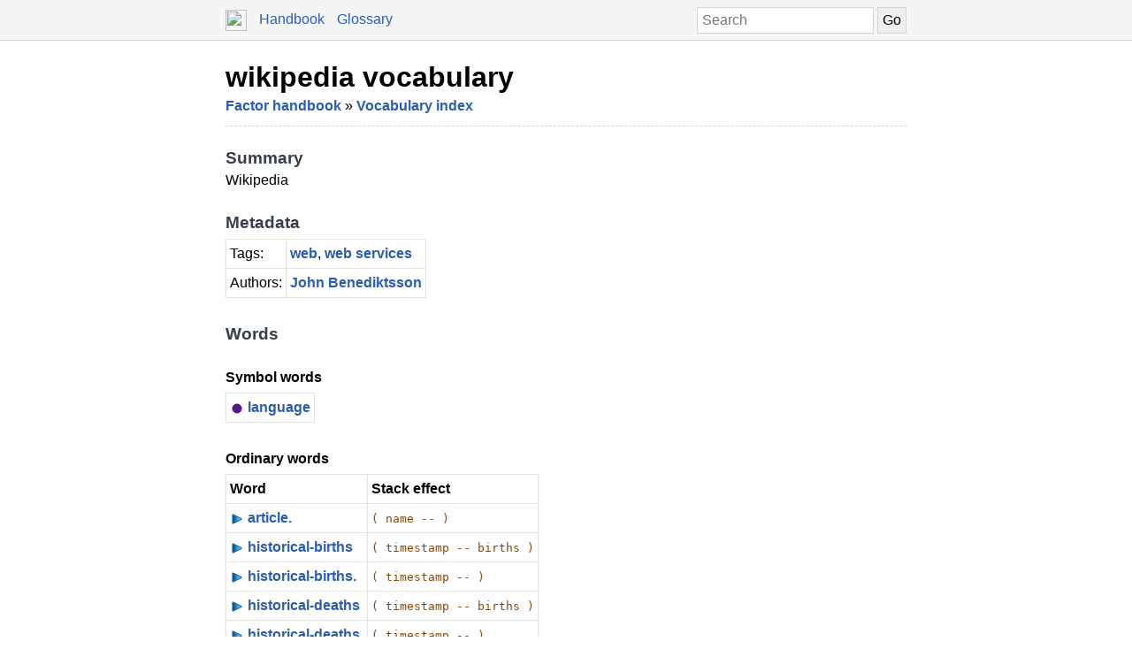

--- FILE ---
content_type: text/html; charset=UTF-8
request_url: https://docs.factorcode.org/content/vocab-wikipedia.html
body_size: 2877
content:
<!DOCTYPE html>
        <html xmlns="http://www.w3.org/1999/xhtml" xml:lang="en" lang="en">
            <head>
                <title>wikipedia vocabulary - Factor Documentation</title>
                <meta name="viewport" content="width=device-width, initial-scale=1" charset="utf-8"/>
        <meta name="theme-color" content="#f5f5f5" media="(prefers-color-scheme: light)"/>
        <meta name="theme-color" content="#373e48" media="(prefers-color-scheme: dark)"/><style>html {
    box-sizing: border-box;
}

*, *:before, *:after {
    box-sizing: inherit;
}

a, .link { color: #2A5DB0; }
a:link, a:visited, a:active, .link { text-decoration: none; }
a:hover, .link:hover { text-decoration: underline; }

body {
    margin: 0;
    font-family: sans-serif;
    font-size: 12pt;
    line-height: 150%;
}

input {
    border: 1px solid #d5d5d5;
    padding: 5px;
    font-size: 1.0em;
}

input[type=text] {
    width: 200px;
}

img {
    vertical-align: middle;
}

table {
    border-collapse: collapse;
    margin-top: 5px;
    margin-bottom: 5px;
}

tr:hover {
    background-color: #f5f5f5;
}

nav {
    border-bottom: 1px solid #d5d5d5;
    background-color: #f5f5f5;
    padding: 10px;
    padding-left: calc(max(50% - 400px, 0px) + 15px);
    padding-right: calc(max(50% - 400px, 0px) + 15px);
}

nav a, nav .link {
    margin-right: 10px;
}

nav input {
    margin: 0px;
    margin-top: -2px;
}

.page {
    max-width: 800px;
    position: relative;
    left: calc(max(-400px,-50%) + 50%);
    padding: 15px;
}

.page img {
    width: 16px;
    height: 16px;
}

footer {
    margin-top: 15px;
    border-top: 1px dashed #d5d5d5;
    color: #666;
    font-size: 10pt;
}

@media screen and (max-width: 480px) {

    input {
        font-size: smaller;
    }

    input[type=text] {
        width: 100px;
    }
}

@media screen and (max-width: 600px) {

}

/* Dark mode */
@media (prefers-color-scheme: dark) {
    body {
        background-color: #202124;
        color: #bdc1c6;
    }

    a {
        color: #8ab4f8;
    }

    nav {
        background-color: #373e48;
        border-bottom: 1px solid #666;
    }

    footer {
        border-top: 1px dashed #666;
        color: #999;
    }

    input {
        border: 1px solid #666;
    }

    tr:hover {
        background-color: #373e48;
    }
}

@media print {
    body {
        font-size: 10pt;
    }
}

.a a { color: black; font-size: 24pt; line-height: 100%; }
.a * a { color: #2a5db0; font-size: 12pt; }
.a td { border: none; }
.a tr:hover { background-color: transparent }
.a { color: #333333; font-family: sans-serif; font-style: normal; font-weight: bold; font-size: 18pt;    display: inline-block;  border-bottom: 1px dashed #d5d5d5; width: 100%; padding-top: 10px; padding-bottom: 10px; }
.b { color: #000000; font-family: sans-serif; font-style: normal; font-weight: normal; font-size: 12pt; }
.c { color: #2a5db0; font-style: normal; font-weight: bold; }
.d { color: #000000; font-family: sans-serif; font-style: normal; font-weight: normal; font-size: 12pt;  display: inline-block; }
.e { color: #373e48; font-family: sans-serif; font-style: normal; font-weight: bold; font-size: 14pt; }
.f { display: inline-table; border-collapse: collapse;}
.g { border: 1px solid #e3e2db; padding: 4px; }
.h { font-style: normal; font-weight: bold; }
.i { color: #8b4500; font-family: monospace; margin-top: 0.5em; margin-bottom: 0.5em; width: fit-content; white-space: pre-wrap; line-height: 125%; font-size: 10pt; }
.j { color: #000000; font-family: monospace; margin-top: 0.5em; margin-bottom: 0.5em; width: fit-content; white-space: pre-wrap; line-height: 125%; font-size: 10pt; background-color: #f3f2ea; border: 1px solid #e3e2db; padding: 10px; display: inline-block; }

/* Dark mode */
@media (prefers-color-scheme:dark) {
    .a a { color: white; }
    .a * a { color: #8ab4f8; }
    .a { color: #d5d5d5; border-bottom: 1px dashed #666; }
    .b { color: #bdc1c6; }
    .c { color: #8ab4f8; }
    .d { color: #bdc1c6; }
    .e { color: #ffffff; }
    .g { border: 1px solid #444444; }
    .i { color: orange; }
    .j { color: #bdc1c6; background-color: #0c0d15; border: 1px solid #444444; }
}</style><script type="text/javascript">
        document.addEventListener('keydown', function (event) {
            if (event.code == 'Slash') {
                let input = document.getElementById('search');
                if (input != null) {
                    if (input !== document.activeElement) {
                        event.preventDefault();
                        setTimeout(function() {
                            input.focus();
                        }, 0);
                    }
                }
            }
        });
        </script>
            </head>
            <body><nav>
            <form method="get" action="/search" style="float: right;">
                <input placeholder="Search" id="search" name="search" type="text" tabindex="1"/>
                <input type="submit" value="Go" tabindex="1"/>
            </form>
            <a href="https://factorcode.org">
            <img src="favicon.ico" width="24" height="24"/>
            </a>
            <a href="/">Handbook</a>
            <a href="article-conventions.html">Glossary</a>
        </nav><div class="page"><div class="a"><a href="vocab-wikipedia.html">wikipedia vocabulary</a><span class="b"><br/><span class="c"><a href="article-handbook.html">Factor handbook</a></span> » <span class="c"><a href="article-vocab-index.html">Vocabulary index</a></span></span></div><br/><br/><div class="d"><span class="e">Summary</span><br/>Wikipedia<br/><br/><span class="e">Metadata</span><br/><table class="f"><tr><td valign="top" class="g">Tags:</td><td valign="top" class="g"><span class="c"><a href="tag-web.html">web</a></span>, <span class="c"><a href="tag-web%20services.html">web services</a></span></td></tr><tr><td valign="top" class="g">Authors:</td><td valign="top" class="g"><span class="c"><a href="author-John%20Benediktsson.html">John Benediktsson</a></span></td></tr></table><br/><br/><span class="e">Words</span><br/><br/><span class="h">Symbol words</span><br/><table class="f"><tr><td valign="top" class="g"><img src="symbol-word@2x.png"/> <span class="c"><a href="word-language%2Cwikipedia.html">language</a></span></td></tr></table><br/><br/><span class="h">Ordinary words</span><br/><table class="f"><tr><td valign="top" class="g"><span class="h">Word</span></td><td valign="top" class="g"><span class="h">Stack effect</span></td></tr><tr><td valign="top" class="g"><img src="normal-word@2x.png"/> <span class="c"><a href="word-article.%2Cwikipedia.html">article.</a></span></td><td valign="top" class="g"><span class="i">( name -- )</span></td></tr><tr><td valign="top" class="g"><img src="normal-word@2x.png"/> <span class="c"><a href="word-historical-births%2Cwikipedia.html">historical-births</a></span></td><td valign="top" class="g"><span class="i">( timestamp -- births )</span></td></tr><tr><td valign="top" class="g"><img src="normal-word@2x.png"/> <span class="c"><a href="word-historical-births.%2Cwikipedia.html">historical-births.</a></span></td><td valign="top" class="g"><span class="i">( timestamp -- )</span></td></tr><tr><td valign="top" class="g"><img src="normal-word@2x.png"/> <span class="c"><a href="word-historical-deaths%2Cwikipedia.html">historical-deaths</a></span></td><td valign="top" class="g"><span class="i">( timestamp -- births )</span></td></tr><tr><td valign="top" class="g"><img src="normal-word@2x.png"/> <span class="c"><a href="word-historical-deaths.%2Cwikipedia.html">historical-deaths.</a></span></td><td valign="top" class="g"><span class="i">( timestamp -- )</span></td></tr><tr><td valign="top" class="g"><img src="normal-word@2x.png"/> <span class="c"><a href="word-historical-events%2Cwikipedia.html">historical-events</a></span></td><td valign="top" class="g"><span class="i">( timestamp -- events )</span></td></tr><tr><td valign="top" class="g"><img src="normal-word@2x.png"/> <span class="c"><a href="word-historical-events.%2Cwikipedia.html">historical-events.</a></span></td><td valign="top" class="g"><span class="i">( timestamp -- )</span></td></tr><tr><td valign="top" class="g"><img src="normal-word@2x.png"/> <span class="c"><a href="word-wikipedia-main%2Cwikipedia.html">wikipedia-main</a></span></td><td valign="top" class="g"><span class="i">( -- )</span></td></tr><tr><td valign="top" class="g"><img src="normal-word@2x.png"/> <span class="c"><a href="word-with-language%2Cwikipedia.html">with-language</a></span></td><td valign="top" class="g"><span class="i">( str quot -- )</span></td></tr></table><br/><br/><span class="e">Files</span><br/><div class="j"><a href="https://github.com/factor/factor/blob/master/extra/wikipedia/wikipedia.factor">resource:extra/wikipedia/wikipedia.factor</a><br/><a href="https://github.com/factor/factor/blob/master/extra/wikipedia/wikipedia-tests.factor">resource:extra/wikipedia/wikipedia-tests.factor</a></div><br/><br/><span class="e">Metadata files</span><br/><div class="j"><a href="https://github.com/factor/factor/blob/master/extra/wikipedia/authors.txt">resource:extra/wikipedia/authors.txt</a><br/><a href="https://github.com/factor/factor/blob/master/extra/wikipedia/summary.txt">resource:extra/wikipedia/summary.txt</a><br/><a href="https://github.com/factor/factor/blob/master/extra/wikipedia/tags.txt">resource:extra/wikipedia/tags.txt</a></div><br/><br/><span class="e">Children from resource:extra</span><br/><table class="f"><tr><td valign="top" class="g"><span class="h">Vocabulary</span></td><td valign="top" class="g"><span class="h">Summary</span></td></tr><tr><td valign="top" class="g"><img src="unopen-vocab@2x.png"/> <span class="c"><a href="vocab-wikipedia.wikipedia-tests.factor.html">wikipedia.wikipedia-tests.factor</a></span></td><td valign="top" class="g"></td></tr><tr><td valign="top" class="g"><img src="unopen-vocab@2x.png"/> <span class="c"><a href="vocab-wikipedia.wikipedia.factor.html">wikipedia.wikipedia.factor</a></span></td><td valign="top" class="g"></td></tr><tr><td valign="top" class="g"><img src="unopen-vocab@2x.png"/> <span class="c"><a href="vocab-wikipedia.summary.txt.html">wikipedia.summary.txt</a></span></td><td valign="top" class="g"></td></tr><tr><td valign="top" class="g"><img src="unopen-vocab@2x.png"/> <span class="c"><a href="vocab-wikipedia.authors.txt.html">wikipedia.authors.txt</a></span></td><td valign="top" class="g"></td></tr><tr><td valign="top" class="g"><img src="unopen-vocab@2x.png"/> <span class="c"><a href="vocab-wikipedia.tags.txt.html">wikipedia.tags.txt</a></span></td><td valign="top" class="g"></td></tr></table></div><br/><footer>
        <p>
        This documentation was generated offline from a
        <code>load-all</code> image.  If you want, you can also
        browse the documentation from within the <a href="article-ui-tools.html">UI developer tools</a>. See
        the <a href="https://factorcode.org">Factor website</a>
        for more information.
        </p>
        <p>Factor 0.102 x86.64 (2298, heads/master-3b27c40a0b, Jan 18 2026 09:45:47)</p>
        </footer></div></body>
        </html>